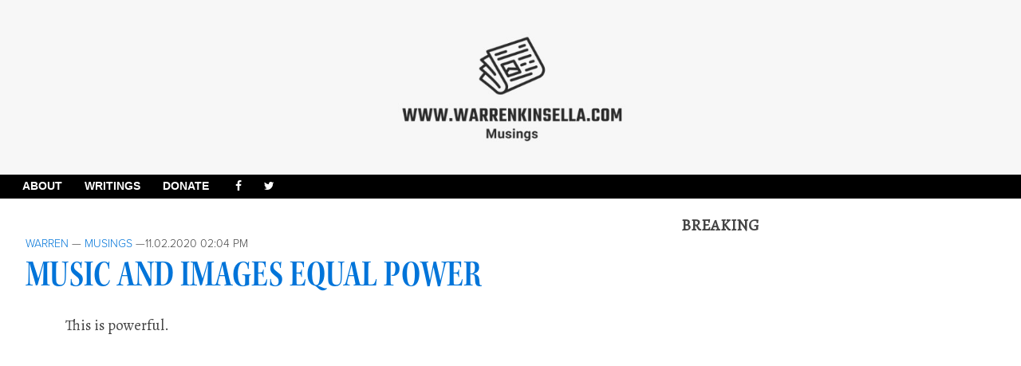

--- FILE ---
content_type: text/html; charset=utf-8
request_url: https://www.google.com/recaptcha/api2/aframe
body_size: 268
content:
<!DOCTYPE HTML><html><head><meta http-equiv="content-type" content="text/html; charset=UTF-8"></head><body><script nonce="80IgHMjMKKpM2rSVEVF97A">/** Anti-fraud and anti-abuse applications only. See google.com/recaptcha */ try{var clients={'sodar':'https://pagead2.googlesyndication.com/pagead/sodar?'};window.addEventListener("message",function(a){try{if(a.source===window.parent){var b=JSON.parse(a.data);var c=clients[b['id']];if(c){var d=document.createElement('img');d.src=c+b['params']+'&rc='+(localStorage.getItem("rc::a")?sessionStorage.getItem("rc::b"):"");window.document.body.appendChild(d);sessionStorage.setItem("rc::e",parseInt(sessionStorage.getItem("rc::e")||0)+1);localStorage.setItem("rc::h",'1768718529548');}}}catch(b){}});window.parent.postMessage("_grecaptcha_ready", "*");}catch(b){}</script></body></html>